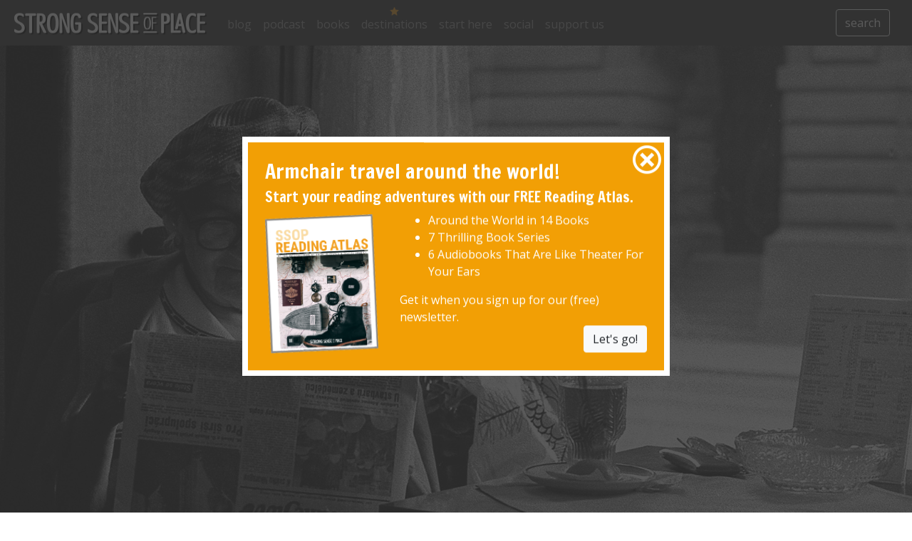

--- FILE ---
content_type: text/html; charset=UTF-8
request_url: https://strongsenseofplace.com/destinations/newsroom/
body_size: 8657
content:
<!doctype html>
<html lang="en">
<head>
<!-- Required meta tags -->
	<meta charset="utf-8">
	<meta http-equiv="X-UA-Compatible" content="IE=edge">
	<meta name="viewport" content="width=device-width, initial-scale=1">
	<title>Strong Sense of Place: Newsroom</title>
	
	<meta name='shareaholic:title' content='this is your shareaholic title' />
	<meta name='shareaholic:site_name' content='Strong Sense of Place' />

<!-- BEGIN SHAREAHOLIC CODE -->
<link rel='preload' href='https://apps.shareaholic.com/assets/pub/shareaholic.js' as='script' />
<script data-cfasync="false" async src="https://apps.shareaholic.com/assets/pub/shareaholic.js" data-shr-siteid="4bc9858e8fb2a67bd4c307e254fbb3a4"></script>
<!-- END SHAREAHOLIC CODE -->



<!-- Begin Jekyll SEO tag v2.8.0 -->
<title>Newsroom | Strong Sense of Place</title>
<meta name="generator" content="Jekyll v4.4.1" />
<meta property="og:title" content="Newsroom" />
<meta property="og:locale" content="en_US" />
<meta name="description" content="Here’s all the good stuff we know about the newsroom, including book recommendations, podcast, recipes, travel photos, and more to inspire your imagination." />
<meta property="og:description" content="Here’s all the good stuff we know about the newsroom, including book recommendations, podcast, recipes, travel photos, and more to inspire your imagination." />
<link rel="canonical" href="https://strongsenseofplace.com/destinations/newsroom/" />
<meta property="og:url" content="https://strongsenseofplace.com/destinations/newsroom/" />
<meta property="og:site_name" content="Strong Sense of Place" />
<meta property="og:image" content="https://strongsenseofplace.com/images/destinations/newsroom/anders-nord-rsctE9xjoys-unsplash.jpg" />
<meta property="og:type" content="article" />
<meta property="article:published_time" content="2026-01-18T14:02:50+00:00" />
<meta name="twitter:card" content="summary" />
<meta property="twitter:image" content="https://strongsenseofplace.com/images/destinations/newsroom/anders-nord-rsctE9xjoys-unsplash.jpg" />
<meta property="twitter:title" content="Newsroom" />
<meta name="twitter:site" content="@strongsenseof" />
<script type="application/ld+json">
{"@context":"https://schema.org","@type":"BlogPosting","dateModified":"2026-01-18T14:02:50+00:00","datePublished":"2026-01-18T14:02:50+00:00","description":"Here’s all the good stuff we know about the newsroom, including book recommendations, podcast, recipes, travel photos, and more to inspire your imagination.","headline":"Newsroom","image":"https://strongsenseofplace.com/images/destinations/newsroom/anders-nord-rsctE9xjoys-unsplash.jpg","mainEntityOfPage":{"@type":"WebPage","@id":"https://strongsenseofplace.com/destinations/newsroom/"},"url":"https://strongsenseofplace.com/destinations/newsroom/"}</script>
<!-- End Jekyll SEO tag -->


	<!-- Global site tag (gtag.js) - Google Analytics -->
<script async src="https://www.googletagmanager.com/gtag/js?id=UA-2103224-4"></script>
<script>
  window.dataLayer = window.dataLayer || [];
  function gtag(){dataLayer.push(arguments);}
  gtag('js', new Date());

  gtag('config', 'UA-2103224-4');
</script>




<!-- add adsense bit -->
<script data-ad-client="ca-pub-3168225720872826" async src="https://pagead2.googlesyndication.com/pagead/js/adsbygoogle.js"></script>

	<link rel="stylesheet" href="/assets/main.css">
		<!-- add animate.css -->
	<link rel="stylesheet" href="/javascript_lib/animate.min.css">

	
	<link rel="icon" type="image/png" href="/images/favicon/favicon-32x32.png" sizes="32x32" />
<link rel="icon" type="image/png" href="/images/favicon/favicon-16x16.png" sizes="16x16" />

<meta name="p:domain_verify" content="a8cbcff0583e3fdb8a20a01527ed1178"/>

<!-- Reddit Pixel -->
<script>
!function(w,d){if(!w.rdt){var p=w.rdt=function(){p.sendEvent?p.sendEvent.apply(p,arguments):p.callQueue.push(arguments)};p.callQueue=[];var t=d.createElement("script");t.src="https://www.redditstatic.com/ads/pixel.js",t.async=!0;var s=d.getElementsByTagName("script")[0];s.parentNode.insertBefore(t,s)}}(window,document);rdt('init','t2_6rl9n');rdt('track', 'PageVisit');
</script>
<!-- DO NOT MODIFY -->
<!-- End Reddit Pixel -->


</head>
<body>
<div id="list-builder">
</div>
<div id="popup-box">
	<div id="popup-close">
		<img src='/images/site/close-button.png' class="img-fluid" >
	</div>
	<div id="popup-box-content">
		<div class="row">
			<div class="col">
				<h3>
					Armchair travel around the world! 
				</h3>
			</div>
		</div>
		<div class="row">
			<div class="col">
				<div class="row">
					<div class="col">
						<h5>
							Start your reading adventures with our FREE Reading Atlas. 
						</h5>
					</div>
				</div>
				<div class="row">
					<div class="col-4 d-none d-md-block pt-1">
						<img src="/images/pages/reading-atlas-2020/reading-atlas-cover-tilt-150px-v2021.png" class="w-100" >
					</div>
					<div class="col">
						<ul>
							<li>Around the World in 14 Books</li>
							<li>7 Thrilling Book Series</li>
							<li>6 Audiobooks That Are Like Theater For Your Ears</li>
						</ul>
					<div>Get it when you sign up for our (free) newsletter.</div>
<!-- 
					<div class="text-right"><button type="button" class="btn btn-light"><a href="/signup.html">Let's go!</a></button></div>
 -->
					<div class="text-right"><a href="/signup.html" class="btn btn-light" role="button">Let's go!</a></div>

					

					</div>
				</div>
			</div>
		</div>
<!--End mc_embed_signup-->
	</div>
</div>
 
<div class="container-fluid">
	<div class="row">
		<div class="col bg-primary">
			











	

<nav class="navbar navbar-expand-lg navbar-dark bg-primary pl-0">
	<a class="navbar-brand" href="/"><img width="280" height="38" alt="nav-logo" src="/images/site/nav-logo-dk.png"></a> <button class="navbar-toggler" type="button" data-toggle="collapse" data-target="#navbarSupportedContent" aria-controls="navbarSupportedContent" aria-expanded="false" aria-label="Toggle navigation"> <span class="navbar-toggler-icon"></span> </button> 
	<div class="collapse navbar-collapse" id="navbarSupportedContent">
		<ul class="navbar-nav mr-auto">
			<li class="nav-item "> <a class="nav-link" href="/blog" ">blog</a> </li>
			<li class="nav-item "> <a class="nav-link" href="/podcasts">podcast</a> </li>
			<li class="nav-item "> <a class="nav-link" href="/books">books</a> </li>
			<li class="nav-item nav-highlight"> <a class="nav-link" href="/destinations">destinations</a> </li>
			<li class="nav-item "> <a class="nav-link" href="/welcome">start here</a> </li>
			<li class="nav-item "> <a class="nav-link" href="/newsletters">social</a> </li>
			<li class="nav-item "> <a class="nav-link" href="/support">support us</a> </li>
		</ul>
<!--		<form class="form-inline my-2 my-lg-0">
			<input class="form-control mr-sm-2" type="search" placeholder="Search" aria-label="Search"> -->
			<a href="/search/"><button class="btn btn-outline-light my-2 my-sm-0 text-white" type="submit">search</button></a>
		</form>
	</div>
</nav>
 
		</div>
	</div>
</div>



 
<div class="row">
	



 
</div>
<div class="row center-row">
	<div class="col mx-0 px-0">
		<img src='/images/destinations/newsroom/anders-nord-rsctE9xjoys-unsplash.jpg' class="img-fluid w-100"  alt="Newsroom"> 
	</div>
</div>
<div class="bg-gray">
	<div class="row bg-gray center-row max-row-width">
		<div class="col-sm-9 bg-dark text-white pt-2 pb-1 mx-0">
			<h1 class="text-headline-resize">
				Newsroom 
			</h1>
		</div>
		<div class="col-sm-3">
		</div>
	</div>
</div>
<div class="bg-ltgray">
	<div class="row mb-3 bg-ltgray center-row max-row-width">
		<div class="col-sm-9 text-right mr-1">
			<span class="blog-info">Sunday, 18 January, 2026 </span> 
		</div>
		<div class="col-sm-3">
		</div>
	</div>
</div>
</div>
<div class="container-fluid">
	<div class="row mt-3 center-row max-row-width">
		<div class="col-sm-9">
			 <!-- <div class="sharethis-inline-share-buttons mb-3"></div> -->


<div class="shareaholic-canvas" data-app="share_buttons" data-app-id="28481166" data-title="Strong Sense of Place @strongsenseof shares all the good stuff they know about the newsroom, including book recommendations, podcast, recipes, travel photos, and more."></div>

   
			<div class="row ">
				<div markdown="1">
					<div class="col destination-content">
	<p class="attention">The word newsroom can conjure images of jaded reporters tapping away at typewriters and harried producers coddling the on-air talent just before showtime. But here in the 21st century, the newsroom is everywhere with citizen journalists and their pesky, ubiquitous mobiles.</p>

<p>A newsroom is a messy and exhilarating combination of camaraderie and rivalry. The deadlines are constant, and the work is high-stakes. That forms powerful bonds between people, but there’s also competition among colleagues to pursue the hot stories. That means a newsroom — whether it’s a print daily, a website, a mobile unit, or a TV studio — is a dramatic setting for stories, both fictional and factual. And journalists, reporters, newscasters, videographers, and photographers make very compelling protagonists.</p>

<p>Journalists can be nosy in a way that a regular person can’t. They have access to the famous and powerful — and they don’t need to worry about pesky things like chain of evidence or right to an attorney. They can also be symbols of integrity, fighting for the little guy or exposing corruption when officials can’t. Or won’t.</p>

<h3 class="mt-4">our podcast</h3>

<iframe title="Newsroom: From Clacking Typewriters to Viral Video" allowtransparency="true" height="150" width="100%" style="border: none; min-width: min(100%, 430px);" scrolling="no" data-name="pb-iframe-player" src="https://www.podbean.com/player-v2/?i=q7fbx-10d385c-pb&amp;from=pb6admin&amp;share=1&amp;download=1&amp;rtl=0&amp;fonts=Arial&amp;skin=1&amp;font-color=auto&amp;btn-skin=2"></iframe>

<p>In this episode, we look at the history of news reporting and how it’s changed through time, including well-known figures like William Randolph Hearst, Joseph Pulitzer, Nellie Bly, and Ronan Farrow. Then we recommend five books that go behind-the-scenes of journalism, including two gripping nonfiction works, a novel about a real-life underground newspaper, a thriller set in cable news, and a swashbuckling tale of 19th-century girl reporters. (<a href="https://strongsenseofplace.com/podcasts/2021-09-06-newsroom/">show notes</a> / <a href="/transcriptions/27_newsroom_transcript">transcript</a>)</p>
  
	<h3 class="mt-4 mb-3">
		recommended books 
	</h3>
	

<div class="row">
	 
	
	<div class="col-xs col-sm-5ths mb-2 pb-0">
		<div class="mb-0">
			<a href="/books/the_ventriloquists_ramzipoor/" class="text-dark" target="_blank"> <img src="/images/books/the_ventriloquists_ramzipoor.jpg" class="img-fluid shadow-alt" alt="The Ventriloquists: A Novel" style="max-height:232px;"> </a> 
		</div>
		<div class="mt-2 pt-0">
			<h6 class="mb-0 dark_url" >
				<a href="/books/the_ventriloquists_ramzipoor/">The Ventriloquists</a>
			</h6>
			<p class="small">
				<a class="underline-me" data-toggle="modal" href="#the_ventriloquists_ramzipoor-modal">buy</a> | <a class="underline-me" href="/books/the_ventriloquists_ramzipoor/" target="_blank">read review</a>
				<!-- Modal -->
<div class="modal fade" id="the_ventriloquists_ramzipoor-modal" tabindex="-1" role="dialog" aria-labelledby="exampleModalCenterTitle" aria-hidden="true">
	<div class="modal-dialog modal-dialog-centered" role="document">
		<div class="modal-content">
			<div class="modal-header">
				<h5 class="modal-title text-left" id="exampleModalLongTitle">
					Purchase <i>The Ventriloquists</i> &mdash;
				</h5>
				<button type="button" class="close" data-dismiss="modal" aria-label="Close"> <span aria-hidden="true">&times;</span> </button> 
			</div>
			<div class="modal-body text-left px-4">
				<div class="row mb-2">
					<div class="col-4">
						<img src="/images/books/the_ventriloquists_ramzipoor.jpg" class="float-left img-fluid shadow-alt">
					</div>
					<div class="col">
						   
<div class="row mt-2">
	<div class="col-8" style="height:28px;">
		<img src='/images/site/amazon-logo.png' class="img-fluid"  alt="amazon">
	</div>
	<div class="col height-auto d-flex align-items-center">
		<a href="


https://www.amazon.com/exec/obidos/ASIN/0778308154/roltheboo-20/


" class="badge btn-orange" target="_blank">buy</a>
	</div>
</div>
  
<div class="row mt-3">
	<div class="col-8 height-auto">
		<img src='/images/site/bookshop-logo.gif' class="img-fluid"  alt="bookshop.org">
	</div>
	<div class="col height-auto d-flex align-items-center">
		<a href="
https://www.bookshop.org/a/1240/9780778310167
" class="badge btn-orange" target="_blank">buy</a>
	</div>
</div>
 
<div class="row">
	<div class="col-12 height-auto mt-2">
		<p class="tiny">
			<a href="http://bookshop.org">Bookshop.org</a> is an online bookstore with a mission to financially support independent bookstores and give back to the book community.
		</p>
	</div>
</div>
  
					</div>
				</div>
			</div>
			<div class="modal-footer">
				<button type="button" class="btn btn-orange" data-dismiss="modal">close</button> 
			</div>
		</div>
	</div>
</div>
			</p>
		</div>
	</div>
	 
	
	<div class="col-xs col-sm-5ths mb-2 pb-0">
		<div class="mb-0">
			<a href="/books/catch_and_kill_farrow/" class="text-dark" target="_blank"> <img src="/images/books/catch_and_kill_farrow.jpg" class="img-fluid shadow-alt" alt="Catch and Kill: Lies, Spies, and a Conspiracy to Protect Predators" style="max-height:232px;"> </a> 
		</div>
		<div class="mt-2 pt-0">
			<h6 class="mb-0 dark_url" >
				<a href="/books/catch_and_kill_farrow/">Catch and Kill</a>
			</h6>
			<p class="small">
				<a class="underline-me" data-toggle="modal" href="#catch_and_kill_farrow-modal">buy</a> | <a class="underline-me" href="/books/catch_and_kill_farrow/" target="_blank">read review</a>
				<!-- Modal -->
<div class="modal fade" id="catch_and_kill_farrow-modal" tabindex="-1" role="dialog" aria-labelledby="exampleModalCenterTitle" aria-hidden="true">
	<div class="modal-dialog modal-dialog-centered" role="document">
		<div class="modal-content">
			<div class="modal-header">
				<h5 class="modal-title text-left" id="exampleModalLongTitle">
					Purchase <i>Catch and Kill</i> &mdash;
				</h5>
				<button type="button" class="close" data-dismiss="modal" aria-label="Close"> <span aria-hidden="true">&times;</span> </button> 
			</div>
			<div class="modal-body text-left px-4">
				<div class="row mb-2">
					<div class="col-4">
						<img src="/images/books/catch_and_kill_farrow.jpg" class="float-left img-fluid shadow-alt">
					</div>
					<div class="col">
						   
<div class="row mt-2">
	<div class="col-8" style="height:28px;">
		<img src='/images/site/amazon-logo.png' class="img-fluid"  alt="amazon">
	</div>
	<div class="col height-auto d-flex align-items-center">
		<a href="


https://www.amazon.com/exec/obidos/ASIN/0316486639/roltheboo-20/


" class="badge btn-orange" target="_blank">buy</a>
	</div>
</div>
  
<div class="row mt-3">
	<div class="col-8 height-auto">
		<img src='/images/site/bookshop-logo.gif' class="img-fluid"  alt="bookshop.org">
	</div>
	<div class="col height-auto d-flex align-items-center">
		<a href="
https://www.bookshop.org/a/1240/9780316486637
" class="badge btn-orange" target="_blank">buy</a>
	</div>
</div>
 
<div class="row">
	<div class="col-12 height-auto mt-2">
		<p class="tiny">
			<a href="http://bookshop.org">Bookshop.org</a> is an online bookstore with a mission to financially support independent bookstores and give back to the book community.
		</p>
	</div>
</div>
  
					</div>
				</div>
			</div>
			<div class="modal-footer">
				<button type="button" class="btn btn-orange" data-dismiss="modal">close</button> 
			</div>
		</div>
	</div>
</div>
			</p>
		</div>
	</div>
	 
	
	<div class="col-xs col-sm-5ths mb-2 pb-0">
		<div class="mb-0">
			<a href="/books/necessary_people_pitoniak/" class="text-dark" target="_blank"> <img src="/images/books/necessary_people2_pitoniak.jpg" class="img-fluid shadow-alt" alt="Necessary People" style="max-height:232px;"> </a> 
		</div>
		<div class="mt-2 pt-0">
			<h6 class="mb-0 dark_url" >
				<a href="/books/necessary_people_pitoniak/">Necessary People</a>
			</h6>
			<p class="small">
				<a class="underline-me" data-toggle="modal" href="#necessary_people_pitoniak-modal">buy</a> | <a class="underline-me" href="/books/necessary_people_pitoniak/" target="_blank">read review</a>
				<!-- Modal -->
<div class="modal fade" id="necessary_people_pitoniak-modal" tabindex="-1" role="dialog" aria-labelledby="exampleModalCenterTitle" aria-hidden="true">
	<div class="modal-dialog modal-dialog-centered" role="document">
		<div class="modal-content">
			<div class="modal-header">
				<h5 class="modal-title text-left" id="exampleModalLongTitle">
					Purchase <i>Necessary People</i> &mdash;
				</h5>
				<button type="button" class="close" data-dismiss="modal" aria-label="Close"> <span aria-hidden="true">&times;</span> </button> 
			</div>
			<div class="modal-body text-left px-4">
				<div class="row mb-2">
					<div class="col-4">
						<img src="/images/books/necessary_people2_pitoniak.jpg" class="float-left img-fluid shadow-alt">
					</div>
					<div class="col">
						   
<div class="row mt-2">
	<div class="col-8" style="height:28px;">
		<img src='/images/site/amazon-logo.png' class="img-fluid"  alt="amazon">
	</div>
	<div class="col height-auto d-flex align-items-center">
		<a href="


https://www.amazon.com/exec/obidos/ASIN/0316451703/roltheboo-20/


" class="badge btn-orange" target="_blank">buy</a>
	</div>
</div>
  
<div class="row mt-3">
	<div class="col-8 height-auto">
		<img src='/images/site/bookshop-logo.gif' class="img-fluid"  alt="bookshop.org">
	</div>
	<div class="col height-auto d-flex align-items-center">
		<a href="
https://www.bookshop.org/a/1240/9780316451727
" class="badge btn-orange" target="_blank">buy</a>
	</div>
</div>
 
<div class="row">
	<div class="col-12 height-auto mt-2">
		<p class="tiny">
			<a href="http://bookshop.org">Bookshop.org</a> is an online bookstore with a mission to financially support independent bookstores and give back to the book community.
		</p>
	</div>
</div>
  
					</div>
				</div>
			</div>
			<div class="modal-footer">
				<button type="button" class="btn btn-orange" data-dismiss="modal">close</button> 
			</div>
		</div>
	</div>
</div>
			</p>
		</div>
	</div>
	 
	
	<div class="col-xs col-sm-5ths mb-2 pb-0">
		<div class="mb-0">
			<a href="/books/merchants_of_truth_abramson/" class="text-dark" target="_blank"> <img src="/images/books/merchants_of_truth_abramson.jpg" class="img-fluid shadow-alt" alt="Merchants of Truth: The Business of News and the Fight for Facts" style="max-height:232px;"> </a> 
		</div>
		<div class="mt-2 pt-0">
			<h6 class="mb-0 dark_url" >
				<a href="/books/merchants_of_truth_abramson/">Merchants of Truth</a>
			</h6>
			<p class="small">
				<a class="underline-me" data-toggle="modal" href="#merchants_of_truth_abramson-modal">buy</a> | <a class="underline-me" href="/books/merchants_of_truth_abramson/" target="_blank">read review</a>
				<!-- Modal -->
<div class="modal fade" id="merchants_of_truth_abramson-modal" tabindex="-1" role="dialog" aria-labelledby="exampleModalCenterTitle" aria-hidden="true">
	<div class="modal-dialog modal-dialog-centered" role="document">
		<div class="modal-content">
			<div class="modal-header">
				<h5 class="modal-title text-left" id="exampleModalLongTitle">
					Purchase <i>Merchants of Truth</i> &mdash;
				</h5>
				<button type="button" class="close" data-dismiss="modal" aria-label="Close"> <span aria-hidden="true">&times;</span> </button> 
			</div>
			<div class="modal-body text-left px-4">
				<div class="row mb-2">
					<div class="col-4">
						<img src="/images/books/merchants_of_truth_abramson.jpg" class="float-left img-fluid shadow-alt">
					</div>
					<div class="col">
						   
<div class="row mt-2">
	<div class="col-8" style="height:28px;">
		<img src='/images/site/amazon-logo.png' class="img-fluid"  alt="amazon">
	</div>
	<div class="col height-auto d-flex align-items-center">
		<a href="


https://www.amazon.com/exec/obidos/ASIN/1784702617/roltheboo-20/


" class="badge btn-orange" target="_blank">buy</a>
	</div>
</div>
  
<div class="row mt-3">
	<div class="col-8 height-auto">
		<img src='/images/site/bookshop-logo.gif' class="img-fluid"  alt="bookshop.org">
	</div>
	<div class="col height-auto d-flex align-items-center">
		<a href="
https://www.bookshop.org/a/1240/9781501123214
" class="badge btn-orange" target="_blank">buy</a>
	</div>
</div>
 
<div class="row">
	<div class="col-12 height-auto mt-2">
		<p class="tiny">
			<a href="http://bookshop.org">Bookshop.org</a> is an online bookstore with a mission to financially support independent bookstores and give back to the book community.
		</p>
	</div>
</div>
  
					</div>
				</div>
			</div>
			<div class="modal-footer">
				<button type="button" class="btn btn-orange" data-dismiss="modal">close</button> 
			</div>
		</div>
	</div>
</div>
			</p>
		</div>
	</div>
	 
	
	<div class="col-xs col-sm-5ths mb-2 pb-0">
		<div class="mb-0">
			<a href="/books/eighty_days_goodman/" class="text-dark" target="_blank"> <img src="/images/books/eighty_days_goodman.jpg" class="img-fluid shadow-alt" alt="Eighty Days: Nellie Bly and Elizabeth Bisland's History-Making Race Around the World" style="max-height:232px;"> </a> 
		</div>
		<div class="mt-2 pt-0">
			<h6 class="mb-0 dark_url" >
				<a href="/books/eighty_days_goodman/">Eighty Days</a>
			</h6>
			<p class="small">
				<a class="underline-me" data-toggle="modal" href="#eighty_days_goodman-modal">buy</a> | <a class="underline-me" href="/books/eighty_days_goodman/" target="_blank">read review</a>
				<!-- Modal -->
<div class="modal fade" id="eighty_days_goodman-modal" tabindex="-1" role="dialog" aria-labelledby="exampleModalCenterTitle" aria-hidden="true">
	<div class="modal-dialog modal-dialog-centered" role="document">
		<div class="modal-content">
			<div class="modal-header">
				<h5 class="modal-title text-left" id="exampleModalLongTitle">
					Purchase <i>Eighty Days</i> &mdash;
				</h5>
				<button type="button" class="close" data-dismiss="modal" aria-label="Close"> <span aria-hidden="true">&times;</span> </button> 
			</div>
			<div class="modal-body text-left px-4">
				<div class="row mb-2">
					<div class="col-4">
						<img src="/images/books/eighty_days_goodman.jpg" class="float-left img-fluid shadow-alt">
					</div>
					<div class="col">
						   
<div class="row mt-2">
	<div class="col-8" style="height:28px;">
		<img src='/images/site/amazon-logo.png' class="img-fluid"  alt="amazon">
	</div>
	<div class="col height-auto d-flex align-items-center">
		<a href="


https://www.amazon.com/exec/obidos/ASIN/0345527275/roltheboo-20/


" class="badge btn-orange" target="_blank">buy</a>
	</div>
</div>
  
<div class="row mt-3">
	<div class="col-8 height-auto">
		<img src='/images/site/bookshop-logo.gif' class="img-fluid"  alt="bookshop.org">
	</div>
	<div class="col height-auto d-flex align-items-center">
		<a href="
https://www.bookshop.org/a/1240/9780345527271
" class="badge btn-orange" target="_blank">buy</a>
	</div>
</div>
 
<div class="row">
	<div class="col-12 height-auto mt-2">
		<p class="tiny">
			<a href="http://bookshop.org">Bookshop.org</a> is an online bookstore with a mission to financially support independent bookstores and give back to the book community.
		</p>
	</div>
</div>
  
					</div>
				</div>
			</div>
			<div class="modal-footer">
				<button type="button" class="btn btn-orange" data-dismiss="modal">close</button> 
			</div>
		</div>
	</div>
</div>
			</p>
		</div>
	</div>
	 
	
	<div class="col-xs col-sm-5ths mb-2 pb-0">
		<div class="mb-0">
			<a href="/books/eighty_days_audio_goodman/" class="text-dark" target="_blank"> <img src="/images/books/eighty_days_audio_goodman.jpg" class="img-fluid shadow-alt" alt="Eighty Days: Nellie Bly and Elizabeth Bisland's History-Making Race Around the World" style="max-height:232px;"> </a> 
		</div>
		<div class="mt-2 pt-0">
			<h6 class="mb-0 dark_url" >
				<a href="/books/eighty_days_audio_goodman/">Eighty Days</a>
			</h6>
			<p class="small">
				<a class="underline-me" data-toggle="modal" href="#eighty_days_audio_goodman-modal">buy</a> | <a class="underline-me" href="/books/eighty_days_audio_goodman/" target="_blank">read review</a>
				<!-- Modal -->
<div class="modal fade" id="eighty_days_audio_goodman-modal" tabindex="-1" role="dialog" aria-labelledby="exampleModalCenterTitle" aria-hidden="true">
	<div class="modal-dialog modal-dialog-centered" role="document">
		<div class="modal-content">
			<div class="modal-header">
				<h5 class="modal-title text-left" id="exampleModalLongTitle">
					Purchase <i>Eighty Days</i> &mdash;
				</h5>
				<button type="button" class="close" data-dismiss="modal" aria-label="Close"> <span aria-hidden="true">&times;</span> </button> 
			</div>
			<div class="modal-body text-left px-4">
				<div class="row mb-2">
					<div class="col-4">
						<img src="/images/books/eighty_days_audio_goodman.jpg" class="float-left img-fluid shadow-alt">
					</div>
					<div class="col">
						   
<div class="row mt-2">
	<div class="col-8" style="height:28px;">
		<img src='/images/site/amazon-logo.png' class="img-fluid"  alt="amazon">
	</div>
	<div class="col height-auto d-flex align-items-center">
		<a href="


https://www.amazon.com/exec/obidos/ASIN/B00B42PBSE/roltheboo-20/


" class="badge btn-orange" target="_blank">buy</a>
	</div>
</div>
  
					</div>
				</div>
			</div>
			<div class="modal-footer">
				<button type="button" class="btn btn-orange" data-dismiss="modal">close</button> 
			</div>
		</div>
	</div>
</div>
			</p>
		</div>
	</div>
	 
	
	<div class="col-xs col-sm-5ths mb-2 pb-0">
		<div class="mb-0">
			<a href="/books/dark_pines_dean/" class="text-dark" target="_blank"> <img src="/images/books/dark_pines_dean.jpg" class="img-fluid shadow-alt" alt="Dark Pines" style="max-height:232px;"> </a> 
		</div>
		<div class="mt-2 pt-0">
			<h6 class="mb-0 dark_url" >
				<a href="/books/dark_pines_dean/">Dark Pines</a>
			</h6>
			<p class="small">
				<a class="underline-me" data-toggle="modal" href="#dark_pines_dean-modal">buy</a> | <a class="underline-me" href="/books/dark_pines_dean/" target="_blank">read review</a>
				<!-- Modal -->
<div class="modal fade" id="dark_pines_dean-modal" tabindex="-1" role="dialog" aria-labelledby="exampleModalCenterTitle" aria-hidden="true">
	<div class="modal-dialog modal-dialog-centered" role="document">
		<div class="modal-content">
			<div class="modal-header">
				<h5 class="modal-title text-left" id="exampleModalLongTitle">
					Purchase <i>Dark Pines</i> &mdash;
				</h5>
				<button type="button" class="close" data-dismiss="modal" aria-label="Close"> <span aria-hidden="true">&times;</span> </button> 
			</div>
			<div class="modal-body text-left px-4">
				<div class="row mb-2">
					<div class="col-4">
						<img src="/images/books/dark_pines_dean.jpg" class="float-left img-fluid shadow-alt">
					</div>
					<div class="col">
						   
<div class="row mt-2">
	<div class="col-8" style="height:28px;">
		<img src='/images/site/amazon-logo.png' class="img-fluid"  alt="amazon">
	</div>
	<div class="col height-auto d-flex align-items-center">
		<a href="


https://www.amazon.com/exec/obidos/ASIN/178607253X/roltheboo-20/


" class="badge btn-orange" target="_blank">buy</a>
	</div>
</div>
  
					</div>
				</div>
			</div>
			<div class="modal-footer">
				<button type="button" class="btn btn-orange" data-dismiss="modal">close</button> 
			</div>
		</div>
	</div>
</div>
			</p>
		</div>
	</div>
	 
	
	<div class="col-xs col-sm-5ths mb-2 pb-0">
		<div class="mb-0">
			<a href="/books/black_river_dean/" class="text-dark" target="_blank"> <img src="/images/books/black_river_dean.jpg" class="img-fluid shadow-alt" alt="Black River" style="max-height:232px;"> </a> 
		</div>
		<div class="mt-2 pt-0">
			<h6 class="mb-0 dark_url" >
				<a href="/books/black_river_dean/">Black River</a>
			</h6>
			<p class="small">
				<a class="underline-me" data-toggle="modal" href="#black_river_dean-modal">buy</a> | <a class="underline-me" href="/books/black_river_dean/" target="_blank">read review</a>
				<!-- Modal -->
<div class="modal fade" id="black_river_dean-modal" tabindex="-1" role="dialog" aria-labelledby="exampleModalCenterTitle" aria-hidden="true">
	<div class="modal-dialog modal-dialog-centered" role="document">
		<div class="modal-content">
			<div class="modal-header">
				<h5 class="modal-title text-left" id="exampleModalLongTitle">
					Purchase <i>Black River</i> &mdash;
				</h5>
				<button type="button" class="close" data-dismiss="modal" aria-label="Close"> <span aria-hidden="true">&times;</span> </button> 
			</div>
			<div class="modal-body text-left px-4">
				<div class="row mb-2">
					<div class="col-4">
						<img src="/images/books/black_river_dean.jpg" class="float-left img-fluid shadow-alt">
					</div>
					<div class="col">
						   
<div class="row mt-2">
	<div class="col-8" style="height:28px;">
		<img src='/images/site/amazon-logo.png' class="img-fluid"  alt="amazon">
	</div>
	<div class="col height-auto d-flex align-items-center">
		<a href="


https://www.amazon.com/


" class="badge btn-orange" target="_blank">buy</a>
	</div>
</div>
  
					</div>
				</div>
			</div>
			<div class="modal-footer">
				<button type="button" class="btn btn-orange" data-dismiss="modal">close</button> 
			</div>
		</div>
	</div>
</div>
			</p>
		</div>
	</div>
	 
	
	<div class="col-xs col-sm-5ths mb-2 pb-0">
		<div class="mb-0">
			<a href="/books/the_girl_with_the_dragon_tatt_larsson/" class="text-dark" target="_blank"> <img src="/images/books/the_girl_with_the_dragon_tatt_larsson.jpg" class="img-fluid shadow-alt" alt="The Girl With the Dragon Tattoo" style="max-height:232px;"> </a> 
		</div>
		<div class="mt-2 pt-0">
			<h6 class="mb-0 dark_url" >
				<a href="/books/the_girl_with_the_dragon_tatt_larsson/">The Girl With the Dragon Tattoo</a>
			</h6>
			<p class="small">
				<a class="underline-me" data-toggle="modal" href="#the_girl_with_the_dragon_tatt_larsson-modal">buy</a> | <a class="underline-me" href="/books/the_girl_with_the_dragon_tatt_larsson/" target="_blank">read review</a>
				<!-- Modal -->
<div class="modal fade" id="the_girl_with_the_dragon_tatt_larsson-modal" tabindex="-1" role="dialog" aria-labelledby="exampleModalCenterTitle" aria-hidden="true">
	<div class="modal-dialog modal-dialog-centered" role="document">
		<div class="modal-content">
			<div class="modal-header">
				<h5 class="modal-title text-left" id="exampleModalLongTitle">
					Purchase <i>The Girl With the Dragon Tattoo</i> &mdash;
				</h5>
				<button type="button" class="close" data-dismiss="modal" aria-label="Close"> <span aria-hidden="true">&times;</span> </button> 
			</div>
			<div class="modal-body text-left px-4">
				<div class="row mb-2">
					<div class="col-4">
						<img src="/images/books/the_girl_with_the_dragon_tatt_larsson.jpg" class="float-left img-fluid shadow-alt">
					</div>
					<div class="col">
						   
<div class="row mt-2">
	<div class="col-8" style="height:28px;">
		<img src='/images/site/amazon-logo.png' class="img-fluid"  alt="amazon">
	</div>
	<div class="col height-auto d-flex align-items-center">
		<a href="


https://www.amazon.com/exec/obidos/ASIN/0307454541/roltheboo-20/


" class="badge btn-orange" target="_blank">buy</a>
	</div>
</div>
  
<div class="row mt-3">
	<div class="col-8 height-auto">
		<img src='/images/site/bookshop-logo.gif' class="img-fluid"  alt="bookshop.org">
	</div>
	<div class="col height-auto d-flex align-items-center">
		<a href="
https://www.bookshop.org/a/1240/9780307949486
" class="badge btn-orange" target="_blank">buy</a>
	</div>
</div>
 
<div class="row">
	<div class="col-12 height-auto mt-2">
		<p class="tiny">
			<a href="http://bookshop.org">Bookshop.org</a> is an online bookstore with a mission to financially support independent bookstores and give back to the book community.
		</p>
	</div>
</div>
  
					</div>
				</div>
			</div>
			<div class="modal-footer">
				<button type="button" class="btn btn-orange" data-dismiss="modal">close</button> 
			</div>
		</div>
	</div>
</div>
			</p>
		</div>
	</div>
	 
</div>
 
	<p class="small">
		<i>Top image courtesy of <a href="https://unsplash.com/photos/rsctE9xjoys">Anders Nord/Unsplash</a>.</i> 
	</p>
</div>
 
				</div>
			</div>
			<section class="wow fadeInLeftBig">
				<div class="bg-orange p-0 text-white text-center">
					<p class="small">
						Want to keep up with our book-related adventures? <a href="/signup" class="text-white" style="text-decoration:underline">Sign up for our newsletter!</a> 
					</p>
				</div>
			</section>
			<div>
				



 






<div class="row">
	<div class="col">
		<h3 class="mt-2 mb-3">
			featured posts
		</h3>
		<p>
			<div class="row ml-1">
				 
				<div class="col-md-4 mb-3">
					<div class="row mr-1">
						<div class="col bg-dark fill" style="min-height:200px; background-image:url('/images/podcasts/27_newsroom/newsroom_header.jpg')"><a style="display:block; height:100%;" href="/podcasts/2021-09-06-newsroom/"></a>
						</div>
					</div>
					<div class="row mr-1">
						<div class="col m-0 p-0 mb-1">
							<div class="bg-orange pr-1" style="height:12px;">
							</div>
						</div>
					</div>
					<div class="row mr-1 justify-content-start">
						<div style="min-height:144px" class="w-100">
							<div>
								<h5>
									<a href="/podcasts/2021-09-06-newsroom/" class="text-dark">SSoP Podcast Episode 27 — Newsroom: From Clacking Typewriters to Viral Video</a>
								</h5>
							</div>
							<div class="small">
								Extra, extra! Our new podcast episode is all about the colorful history, hard work, and high-stakes drama of journalism. Join us for must-read books that highlight the media pros and news stories that shape our world.
							</div>
						</div>
					</div>
				</div>
				 
				<div class="col-md-4 mb-3">
					<div class="row mr-1">
						<div class="col bg-dark fill" style="min-height:200px; background-image:url('/images/posts/newsroom/vancouver-newsroom.jpg')"><a style="display:block; height:100%;" href="/food_and_fiction/2021/09/15/easy-baked-donuts-inspired-by-the-adventures-in-journalism-of-eighty-days/"></a>
						</div>
					</div>
					<div class="row mr-1">
						<div class="col m-0 p-0 mb-1">
							<div class="bg-gold pr-1" style="height:12px;">
							</div>
						</div>
					</div>
					<div class="row mr-1 justify-content-start">
						<div style="min-height:144px" class="w-100">
							<div>
								<h5>
									<a href="/food_and_fiction/2021/09/15/easy-baked-donuts-inspired-by-the-adventures-in-journalism-of-eighty-days/" class="text-dark">Easy Baked Cake Donuts to Honor the Hardworking People in Newsrooms Everywhere</a>
								</h5>
							</div>
							<div class="small">
								Snacks are the fuel that helps hard work get done. And while we know that fruits and veggies are an essential part of every day, there's always room in life for an easy, delicious, homemade, 'you can do it' donut.
							</div>
						</div>
					</div>
				</div>
				 
				<div class="col-md-4 mb-3">
					<div class="row mr-1">
						<div class="col bg-dark fill" style="min-height:200px; background-image:url('/images/posts/newsroom/newsroom-shutterstock_1031130850.jpg')"><a style="display:block; height:100%;" href="/2021/09/14/josef-pulitzer-and-the-crowdfunding-campaign-that-saved-the-statue-of-liberty/"></a>
						</div>
					</div>
					<div class="row mr-1">
						<div class="col m-0 p-0 mb-1">
							<div class="bg-green pr-1" style="height:12px;">
							</div>
						</div>
					</div>
					<div class="row mr-1 justify-content-start">
						<div style="min-height:144px" class="w-100">
							<div>
								<h5>
									<a href="/2021/09/14/josef-pulitzer-and-the-crowdfunding-campaign-that-saved-the-statue-of-liberty/" class="text-dark">Josef Pulitzer and the Crowdfunding Campaign That Saved the Statue of Liberty</a>
								</h5>
							</div>
							<div class="small">
								Yes, yes, the Pulitzer Prize is great. But did you know that Joseph Pulitzer — a Jewish Hungarian-American and legendary newspaper publisher — masterminded a successful crowdfunding campaign? Well done, New Yorkers.
							</div>
						</div>
					</div>
				</div>
				 
				<div class="col-md-4 mb-3">
					<div class="row mr-1">
						<div class="col bg-dark fill" style="min-height:200px; background-image:url('/images/posts/newsroom/thisisengineering-raeng-nU9n0DioLLc-unsplash.jpg')"><a style="display:block; height:100%;" href="/2021/09/12/7-great-books-set-in-the-newsroom-that-we-love/"></a>
						</div>
					</div>
					<div class="row mr-1">
						<div class="col m-0 p-0 mb-1">
							<div class="bg-blue pr-1" style="height:12px;">
							</div>
						</div>
					</div>
					<div class="row mr-1 justify-content-start">
						<div style="min-height:144px" class="w-100">
							<div>
								<h5>
									<a href="/2021/09/12/7-great-books-set-in-the-newsroom-that-we-love/" class="text-dark">7 Great Books Set in the Newsroom That We Love</a>
								</h5>
							</div>
							<div class="small">
								A lot has changed since the days of William Randolph Hearst, Joseph Pulitzer, and groundbreaking girl reporter Nellie Bly. But their dogged commitment to following the story endures because the truth still matters.
							</div>
						</div>
					</div>
				</div>
				 
				<div class="col-md-4 mb-3">
					<div class="row mr-1">
						<div class="col bg-dark fill" style="min-height:200px; background-image:url('/images/lolts/pulitzer2.jpg')"><a style="display:block; height:100%;" href="/lolts/lolt-2023-06-02/"></a>
						</div>
					</div>
					<div class="row mr-1">
						<div class="col m-0 p-0 mb-1">
							<div class="bg-red pr-1" style="height:12px;">
							</div>
						</div>
					</div>
					<div class="row mr-1 justify-content-start">
						<div style="min-height:144px" class="w-100">
							<div>
								<h5>
									<a href="/lolts/lolt-2023-06-02/" class="text-dark">1917 Pulitzer Prize and Two New Books — 02 June 2023</a>
								</h5>
							</div>
							<div class="small">
								In this episode, we get excited about <i>The Tumbling Girl</i> by Bridget Walsh and <i>The West: A New History in Fourteen Lives</i> by Naoíse Mac Sweeney, then Mel shares highlights of the first Pulitzer Prize winners in 1917.
							</div>
						</div>
					</div>
				</div>
				 
			</div>
		</p>
	</div>
</div>

 
 
				<div class="at-the-bottom-of-the-post bg-ltgray p-3 mt-2">
					<h5>
						sharing is caring! 
					</h5>
					<p>
						Can you help us? If you like this article, share it your friends! 
					</p>
					<!-- <div class="sharethis-inline-share-buttons mb-3"></div> -->


<div class="shareaholic-canvas" data-app="share_buttons" data-app-id="28481166" data-title="Strong Sense of Place @strongsenseof shares all the good stuff they know about the newsroom, including book recommendations, podcast, recipes, travel photos, and more."></div>

  

 
				</div>
			</div>
		</div>
		<div class="col-sm-3">
			<div class="mt-0">
	<h5 class="text-left mb-2 bg-dark text-light p-2 mt-1">
		our mission 
	</h5>
	<p class="small">
		Strong Sense of Place is a website and podcast dedicated to literary travel and books we love. <b>Reading good books increases empathy.</b> Empathy is good for all of us and the amazing world we inhabit. 
	</p>
</div>
<div>
	<h5 class="text-left mb-2 bg-dark text-light p-2 mt-1">
		our patreon 
	</h5>
	<div>
		<p class="small">
			Strong Sense of Place is a listener-supported podcast. If you like the work we do, you can help make it happen by <a href="https://patreon.com/strongsenseofplace/">joining our Patreon!</a> That'll unlock bonus content for you, too — including Mel's secret book reviews and Dave's behind-the-scenes notes for the latest Two Truths and a Lie. 
		</p>
	</div>
	<h5 class="text-left mb-2 bg-dark text-light p-2 mt-1 ">
		get our newsletter 
	</h5>
	<div class="mr-2">
		<p class="small">
			<a href="/signup.html">Join our Substack</a> to get our FREE newsletter with podcast updates and behind-the-scenes info — and join in fun chats about books and travel with other lovely readers.
		</p>
	</div>
	<div class="row align-items-end justify-content-between mb-2">
		<div class="col d-flex justify-content-center">
			<img src="/images/site/banner_heads/paper.png"> 
		</div>
	</div>
	<div>
		<h5 class="text-left mb-2 bg-dark text-light p-2 mt-1 ">
			no spoilers. ever. 
		</h5>
		<p class="small">
			We'll share enough detail to help you decide if a book is for you, but we'll never ruin plot twists or give away the ending. 
		</p>
	</div>
	<section class="wow slideInRight">
		<div>
			<h5 class="text-left mb-2 bg-dark text-light p-2 mt-0 ">
				super-cool reading fun 
			</h5>
			<a href="/signup"><img src="/images/site/reading_atlas_spot_v2021.png" alt="reading atlas" class="img-fluid"></a> 
			<p class="small">
				This 30-page <b>Reading Atlas</b> takes you around the world with dozens of excellent books and gorgeous travel photos. Get your <b>free</b> copy when you <a href="/signup">subscribe to our newsletter.</a> 
			</p>
		</div>
	</section>

 
		</div>
	</div>
</div>
<div class="container-fluid row-full bg-gray">
	<div class="row row-full bg-green" style="height:16px;"></div>
	<div class="row pt-2 mt-2">
		<div class="col-sm-4 offset-md-2"><h5 class="text-gold" >get our newsletter</h5>
		<div><a href="/signup.html" class="underlined-2">Sign up for our free Substack!</a></div>
		</div>
		<div class="col-sm-4"><h5 class="text-gold">follow us</h5>
		<div class="shareaholic-canvas" data-app="follow_buttons" data-app-id="28054237"></div>
		</div>
	</div>

	<div class="row pt-2 footer-text">
		<div class="col-sm-2   offset-md-2"><h6 class="text-gold" >write to us</h6>
			<ul>
				<li><a href="/send_us_an_idea" class="underlined-2 underlined-2--thin">send us an idea</a></li>
				<li><a href="/email" class="underlined-2 underlined-2--thin">contact us</a></li>
			</ul>
		</div>
		<div class="col-sm-2"><h6 class="text-gold" >about us</h6>
			<ul>
				<li><a href="/about" class="underlined-2 underlined-2--thin">about</a></li>
				<li><a href="/faq" class="underlined-2 underlined-2--thin">faq</a></li>
				<li><a href="/advertising" class="underlined-2 underlined-2--thin">advertising</a></li>
			</ul>
		</div>
		<div class="d-none d-sm-block col-sm-2 img-fluid pb-4"><a href="/index.html"><img src="/images/site/ssop_logo.png" class="w-100" alt="strong sense of place logo"></a></div>
		<div class="d-sm-none img-fluid pb-4 w-50 ml-4"><img src="/images/site/ssop_logo.png" alt="strong sense of place logo"></div>
		<div class="col-sm-2"><h6 class="text-gold" >legal stuff</h6>
			<ul>
				<li><a href="/privacy" class="underlined-2 underlined-2--thin">privacy policy</a></li>
				<li><a href="/terms_of_use" class="underlined-2 underlined-2--thin">terms of use</a></li>
				<li><a href="/affiliate_disclosure" class="underlined-2 underlined-2--thin">affiliate disclosure</a></li>
				<li><a href="/cookies" class="underlined-2 underlined-2--thin">cookie policy</a></li>
			</ul>
		</div>
	</div>
	
	<div class="row pt-2">
		<div class="col-8 offset-md-2">
			<p class="tiny text-muted">Content on this site is &copy;2026 by Smudge Publishing, unless otherwise noted. Peace be with you, person who reads the small type.</p>
		</div> 
</div>

<!-- footer container -->
<!-- Optional JavaScript -->
<!-- jQuery first, then Popper.js, then Bootstrap JS -->
	<script src="/javascript_lib/jquery.min.js"></script>
	<script src="/javascript_lib/popper.min.js"></script>
	<script src="/javascript_lib/bootstrap.min.js"></script>
	<script src="/javascript_lib/js.cookie.js"></script>
		
	<script>
		$(document).ready(function (){
			function showModal() {
				$('#exampleModalCenter').modal('show');
			}
			// window.onload = showModal();
			// wait for 2 seconds, the show the modal.
			window.setTimeout( function() { showModal(); }, 2000 );
		})
	</script>
	
	<script src="/javascript_lib/wow.min.js"></script>
	
    <script>
    	// trigger the animations, unless there's a cookie.
    	// set the cookie.
    	wow = new WOW(
    		{
    		offset: 20,
    		mobile: false
    		}
    	);
        wow.init();
        t = Cookies.get('saw_the_animation');
        if (t) {
            $('.wow').removeClass('wow');
		}
        Cookies.set('saw_the_animation',true, { expires: 3} );
     </script>
     
     <script>
     	// open remote links in a new tab.
     	$(document.links).filter(function() {
    		return this.hostname != window.location.hostname;
		}).attr('target', '_blank');
	</script> 
	
	 <script>
		// make the newsletter popup work
	  
		$(document).ready(function() {
	
			var delay = 3000; // milliseconds
			var cookie_expire = 120; // days
	
			var cookie = localStorage.getItem("list-builder");
			if(cookie == undefined || cookie == null) {
				cookie = 0;
			}
			
	
			if(((new Date()).getTime() - cookie) / (1000 * 60 * 60 * 24) > cookie_expire) {
				$("#list-builder").delay(delay).fadeIn("fast", () => {
					$("#popup-box").fadeIn("fast", () => {});
				});
				
				$("button[name=subscribe]").click(() => {
					$("#popup-box-content").html("<p style='text-align: center'>Thank you for subscribing to our newsletter!</p>");
				});
				
								
				$("#bleh").click(function(){
					$("#mc-embedded-subscribe-form").submit();
					console.log("trigger that submit!");
					$("#list-builder, #popup-box").hide();
					localStorage.setItem("list-builder", (new Date()).getTime());
				});
	
// 				$("button[name=subscribe]").click(() => {
// 					$.ajax({
// 						type: "POST",
// 						url: $("#popup-form").attr("action"),
// 						data: $("#popup-form").serialize(),
// 						success: (data) => {
// 							$("#popup-box-content").html("<p style='text-align: center'>Thank you for subscribing to The Polyglot Developer newsletter!</p>");
// 						}
// 					});
// 				});
	
				$("#popup-close").click(() => {
					$("#list-builder, #popup-box").hide();
					localStorage.setItem("list-builder", (new Date()).getTime());
				});
			}
	
		});
	</script>
 
	
		<script>
		$('.wrap').mouseover(function () {
			console.log(this.id);
			sel = this.id + '_overlay'
		    $('#' + sel).show();
		}).mouseout(function () {
			sel = this.id + '_overlay'
    		$('#' + sel).hide();
		});
	</script>         
              
	</body>
	</html>
 

--- FILE ---
content_type: text/html; charset=utf-8
request_url: https://www.google.com/recaptcha/api2/aframe
body_size: 268
content:
<!DOCTYPE HTML><html><head><meta http-equiv="content-type" content="text/html; charset=UTF-8"></head><body><script nonce="oZtYKLViU0WVSRvMfbH0lA">/** Anti-fraud and anti-abuse applications only. See google.com/recaptcha */ try{var clients={'sodar':'https://pagead2.googlesyndication.com/pagead/sodar?'};window.addEventListener("message",function(a){try{if(a.source===window.parent){var b=JSON.parse(a.data);var c=clients[b['id']];if(c){var d=document.createElement('img');d.src=c+b['params']+'&rc='+(localStorage.getItem("rc::a")?sessionStorage.getItem("rc::b"):"");window.document.body.appendChild(d);sessionStorage.setItem("rc::e",parseInt(sessionStorage.getItem("rc::e")||0)+1);localStorage.setItem("rc::h",'1768752041269');}}}catch(b){}});window.parent.postMessage("_grecaptcha_ready", "*");}catch(b){}</script></body></html>